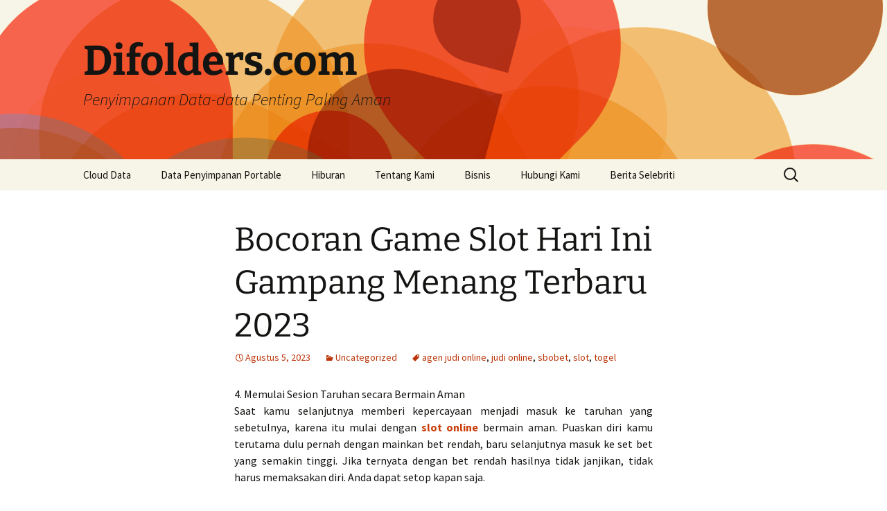

--- FILE ---
content_type: text/html; charset=UTF-8
request_url: https://www.difolders.com/bocoran-game-slot-hari-ini-gampang-menang-terbaru-2023/
body_size: 10973
content:
<!DOCTYPE html>
<html lang="id">
<head>
	<meta charset="UTF-8">
	<meta name="viewport" content="width=device-width, initial-scale=1.0">
	<title>Bocoran Game Slot Hari Ini Gampang Menang Terbaru 2023 &#8212; Difolders.com</title>
	<link rel="profile" href="https://gmpg.org/xfn/11">
	<link rel="pingback" href="https://www.difolders.com/xmlrpc.php">
	<meta name='robots' content='index, follow, max-image-preview:large, max-snippet:-1, max-video-preview:-1' />

	<!-- This site is optimized with the Yoast SEO plugin v26.8 - https://yoast.com/product/yoast-seo-wordpress/ -->
	<meta name="description" content="4. Memulai Sesion Taruhan secara Bermain Aman Saat kamu selanjutnya memberi kepercayaan menjadi masuk ke taruhan yang sebetulnya, karena itu mulai dengan" />
	<link rel="canonical" href="https://www.difolders.com/bocoran-game-slot-hari-ini-gampang-menang-terbaru-2023/" />
	<meta property="og:locale" content="id_ID" />
	<meta property="og:type" content="article" />
	<meta property="og:title" content="Bocoran Game Slot Hari Ini Gampang Menang Terbaru 2023 &#8212; Difolders.com" />
	<meta property="og:description" content="4. Memulai Sesion Taruhan secara Bermain Aman Saat kamu selanjutnya memberi kepercayaan menjadi masuk ke taruhan yang sebetulnya, karena itu mulai dengan" />
	<meta property="og:url" content="https://www.difolders.com/bocoran-game-slot-hari-ini-gampang-menang-terbaru-2023/" />
	<meta property="og:site_name" content="Difolders.com" />
	<meta property="article:published_time" content="2023-08-05T03:29:29+00:00" />
	<meta property="article:modified_time" content="2023-08-05T03:29:30+00:00" />
	<meta name="author" content="Obbes" />
	<meta name="twitter:card" content="summary_large_image" />
	<meta name="twitter:label1" content="Ditulis oleh" />
	<meta name="twitter:data1" content="Obbes" />
	<meta name="twitter:label2" content="Estimasi waktu membaca" />
	<meta name="twitter:data2" content="2 menit" />
	<script type="application/ld+json" class="yoast-schema-graph">{"@context":"https://schema.org","@graph":[{"@type":"Article","@id":"https://www.difolders.com/bocoran-game-slot-hari-ini-gampang-menang-terbaru-2023/#article","isPartOf":{"@id":"https://www.difolders.com/bocoran-game-slot-hari-ini-gampang-menang-terbaru-2023/"},"author":{"name":"Obbes","@id":"https://www.difolders.com/#/schema/person/27fc955a1859797e14aaf5af198c4fba"},"headline":"Bocoran Game Slot Hari Ini Gampang Menang Terbaru 2023","datePublished":"2023-08-05T03:29:29+00:00","dateModified":"2023-08-05T03:29:30+00:00","mainEntityOfPage":{"@id":"https://www.difolders.com/bocoran-game-slot-hari-ini-gampang-menang-terbaru-2023/"},"wordCount":339,"keywords":["agen judi online","judi online","sbobet","slot","togel"],"articleSection":["Uncategorized"],"inLanguage":"id"},{"@type":"WebPage","@id":"https://www.difolders.com/bocoran-game-slot-hari-ini-gampang-menang-terbaru-2023/","url":"https://www.difolders.com/bocoran-game-slot-hari-ini-gampang-menang-terbaru-2023/","name":"Bocoran Game Slot Hari Ini Gampang Menang Terbaru 2023 &#8212; Difolders.com","isPartOf":{"@id":"https://www.difolders.com/#website"},"datePublished":"2023-08-05T03:29:29+00:00","dateModified":"2023-08-05T03:29:30+00:00","author":{"@id":"https://www.difolders.com/#/schema/person/27fc955a1859797e14aaf5af198c4fba"},"description":"4. Memulai Sesion Taruhan secara Bermain Aman Saat kamu selanjutnya memberi kepercayaan menjadi masuk ke taruhan yang sebetulnya, karena itu mulai dengan","inLanguage":"id","potentialAction":[{"@type":"ReadAction","target":["https://www.difolders.com/bocoran-game-slot-hari-ini-gampang-menang-terbaru-2023/"]}]},{"@type":"WebSite","@id":"https://www.difolders.com/#website","url":"https://www.difolders.com/","name":"Difolders.com","description":"Penyimpanan Data-data Penting Paling Aman","potentialAction":[{"@type":"SearchAction","target":{"@type":"EntryPoint","urlTemplate":"https://www.difolders.com/?s={search_term_string}"},"query-input":{"@type":"PropertyValueSpecification","valueRequired":true,"valueName":"search_term_string"}}],"inLanguage":"id"},{"@type":"Person","@id":"https://www.difolders.com/#/schema/person/27fc955a1859797e14aaf5af198c4fba","name":"Obbes","image":{"@type":"ImageObject","inLanguage":"id","@id":"https://www.difolders.com/#/schema/person/image/","url":"https://secure.gravatar.com/avatar/bd6b5730771482b285cde5d6f4da44eeab407e96a23716c05291f24254b59c07?s=96&d=mm&r=g","contentUrl":"https://secure.gravatar.com/avatar/bd6b5730771482b285cde5d6f4da44eeab407e96a23716c05291f24254b59c07?s=96&d=mm&r=g","caption":"Obbes"},"sameAs":["https://www.difolders.com"]}]}</script>
	<!-- / Yoast SEO plugin. -->


<link rel="alternate" type="application/rss+xml" title="Difolders.com &raquo; Feed" href="https://www.difolders.com/feed/" />
<link rel="alternate" type="application/rss+xml" title="Difolders.com &raquo; Umpan Komentar" href="https://www.difolders.com/comments/feed/" />
<link rel="alternate" title="oEmbed (JSON)" type="application/json+oembed" href="https://www.difolders.com/wp-json/oembed/1.0/embed?url=https%3A%2F%2Fwww.difolders.com%2Fbocoran-game-slot-hari-ini-gampang-menang-terbaru-2023%2F" />
<link rel="alternate" title="oEmbed (XML)" type="text/xml+oembed" href="https://www.difolders.com/wp-json/oembed/1.0/embed?url=https%3A%2F%2Fwww.difolders.com%2Fbocoran-game-slot-hari-ini-gampang-menang-terbaru-2023%2F&#038;format=xml" />
<style id='wp-img-auto-sizes-contain-inline-css'>
img:is([sizes=auto i],[sizes^="auto," i]){contain-intrinsic-size:3000px 1500px}
/*# sourceURL=wp-img-auto-sizes-contain-inline-css */
</style>
<style id='wp-emoji-styles-inline-css'>

	img.wp-smiley, img.emoji {
		display: inline !important;
		border: none !important;
		box-shadow: none !important;
		height: 1em !important;
		width: 1em !important;
		margin: 0 0.07em !important;
		vertical-align: -0.1em !important;
		background: none !important;
		padding: 0 !important;
	}
/*# sourceURL=wp-emoji-styles-inline-css */
</style>
<style id='wp-block-library-inline-css'>
:root{--wp-block-synced-color:#7a00df;--wp-block-synced-color--rgb:122,0,223;--wp-bound-block-color:var(--wp-block-synced-color);--wp-editor-canvas-background:#ddd;--wp-admin-theme-color:#007cba;--wp-admin-theme-color--rgb:0,124,186;--wp-admin-theme-color-darker-10:#006ba1;--wp-admin-theme-color-darker-10--rgb:0,107,160.5;--wp-admin-theme-color-darker-20:#005a87;--wp-admin-theme-color-darker-20--rgb:0,90,135;--wp-admin-border-width-focus:2px}@media (min-resolution:192dpi){:root{--wp-admin-border-width-focus:1.5px}}.wp-element-button{cursor:pointer}:root .has-very-light-gray-background-color{background-color:#eee}:root .has-very-dark-gray-background-color{background-color:#313131}:root .has-very-light-gray-color{color:#eee}:root .has-very-dark-gray-color{color:#313131}:root .has-vivid-green-cyan-to-vivid-cyan-blue-gradient-background{background:linear-gradient(135deg,#00d084,#0693e3)}:root .has-purple-crush-gradient-background{background:linear-gradient(135deg,#34e2e4,#4721fb 50%,#ab1dfe)}:root .has-hazy-dawn-gradient-background{background:linear-gradient(135deg,#faaca8,#dad0ec)}:root .has-subdued-olive-gradient-background{background:linear-gradient(135deg,#fafae1,#67a671)}:root .has-atomic-cream-gradient-background{background:linear-gradient(135deg,#fdd79a,#004a59)}:root .has-nightshade-gradient-background{background:linear-gradient(135deg,#330968,#31cdcf)}:root .has-midnight-gradient-background{background:linear-gradient(135deg,#020381,#2874fc)}:root{--wp--preset--font-size--normal:16px;--wp--preset--font-size--huge:42px}.has-regular-font-size{font-size:1em}.has-larger-font-size{font-size:2.625em}.has-normal-font-size{font-size:var(--wp--preset--font-size--normal)}.has-huge-font-size{font-size:var(--wp--preset--font-size--huge)}.has-text-align-center{text-align:center}.has-text-align-left{text-align:left}.has-text-align-right{text-align:right}.has-fit-text{white-space:nowrap!important}#end-resizable-editor-section{display:none}.aligncenter{clear:both}.items-justified-left{justify-content:flex-start}.items-justified-center{justify-content:center}.items-justified-right{justify-content:flex-end}.items-justified-space-between{justify-content:space-between}.screen-reader-text{border:0;clip-path:inset(50%);height:1px;margin:-1px;overflow:hidden;padding:0;position:absolute;width:1px;word-wrap:normal!important}.screen-reader-text:focus{background-color:#ddd;clip-path:none;color:#444;display:block;font-size:1em;height:auto;left:5px;line-height:normal;padding:15px 23px 14px;text-decoration:none;top:5px;width:auto;z-index:100000}html :where(.has-border-color){border-style:solid}html :where([style*=border-top-color]){border-top-style:solid}html :where([style*=border-right-color]){border-right-style:solid}html :where([style*=border-bottom-color]){border-bottom-style:solid}html :where([style*=border-left-color]){border-left-style:solid}html :where([style*=border-width]){border-style:solid}html :where([style*=border-top-width]){border-top-style:solid}html :where([style*=border-right-width]){border-right-style:solid}html :where([style*=border-bottom-width]){border-bottom-style:solid}html :where([style*=border-left-width]){border-left-style:solid}html :where(img[class*=wp-image-]){height:auto;max-width:100%}:where(figure){margin:0 0 1em}html :where(.is-position-sticky){--wp-admin--admin-bar--position-offset:var(--wp-admin--admin-bar--height,0px)}@media screen and (max-width:600px){html :where(.is-position-sticky){--wp-admin--admin-bar--position-offset:0px}}

/*# sourceURL=wp-block-library-inline-css */
</style><style id='global-styles-inline-css'>
:root{--wp--preset--aspect-ratio--square: 1;--wp--preset--aspect-ratio--4-3: 4/3;--wp--preset--aspect-ratio--3-4: 3/4;--wp--preset--aspect-ratio--3-2: 3/2;--wp--preset--aspect-ratio--2-3: 2/3;--wp--preset--aspect-ratio--16-9: 16/9;--wp--preset--aspect-ratio--9-16: 9/16;--wp--preset--color--black: #000000;--wp--preset--color--cyan-bluish-gray: #abb8c3;--wp--preset--color--white: #fff;--wp--preset--color--pale-pink: #f78da7;--wp--preset--color--vivid-red: #cf2e2e;--wp--preset--color--luminous-vivid-orange: #ff6900;--wp--preset--color--luminous-vivid-amber: #fcb900;--wp--preset--color--light-green-cyan: #7bdcb5;--wp--preset--color--vivid-green-cyan: #00d084;--wp--preset--color--pale-cyan-blue: #8ed1fc;--wp--preset--color--vivid-cyan-blue: #0693e3;--wp--preset--color--vivid-purple: #9b51e0;--wp--preset--color--dark-gray: #141412;--wp--preset--color--red: #bc360a;--wp--preset--color--medium-orange: #db572f;--wp--preset--color--light-orange: #ea9629;--wp--preset--color--yellow: #fbca3c;--wp--preset--color--dark-brown: #220e10;--wp--preset--color--medium-brown: #722d19;--wp--preset--color--light-brown: #eadaa6;--wp--preset--color--beige: #e8e5ce;--wp--preset--color--off-white: #f7f5e7;--wp--preset--gradient--vivid-cyan-blue-to-vivid-purple: linear-gradient(135deg,rgb(6,147,227) 0%,rgb(155,81,224) 100%);--wp--preset--gradient--light-green-cyan-to-vivid-green-cyan: linear-gradient(135deg,rgb(122,220,180) 0%,rgb(0,208,130) 100%);--wp--preset--gradient--luminous-vivid-amber-to-luminous-vivid-orange: linear-gradient(135deg,rgb(252,185,0) 0%,rgb(255,105,0) 100%);--wp--preset--gradient--luminous-vivid-orange-to-vivid-red: linear-gradient(135deg,rgb(255,105,0) 0%,rgb(207,46,46) 100%);--wp--preset--gradient--very-light-gray-to-cyan-bluish-gray: linear-gradient(135deg,rgb(238,238,238) 0%,rgb(169,184,195) 100%);--wp--preset--gradient--cool-to-warm-spectrum: linear-gradient(135deg,rgb(74,234,220) 0%,rgb(151,120,209) 20%,rgb(207,42,186) 40%,rgb(238,44,130) 60%,rgb(251,105,98) 80%,rgb(254,248,76) 100%);--wp--preset--gradient--blush-light-purple: linear-gradient(135deg,rgb(255,206,236) 0%,rgb(152,150,240) 100%);--wp--preset--gradient--blush-bordeaux: linear-gradient(135deg,rgb(254,205,165) 0%,rgb(254,45,45) 50%,rgb(107,0,62) 100%);--wp--preset--gradient--luminous-dusk: linear-gradient(135deg,rgb(255,203,112) 0%,rgb(199,81,192) 50%,rgb(65,88,208) 100%);--wp--preset--gradient--pale-ocean: linear-gradient(135deg,rgb(255,245,203) 0%,rgb(182,227,212) 50%,rgb(51,167,181) 100%);--wp--preset--gradient--electric-grass: linear-gradient(135deg,rgb(202,248,128) 0%,rgb(113,206,126) 100%);--wp--preset--gradient--midnight: linear-gradient(135deg,rgb(2,3,129) 0%,rgb(40,116,252) 100%);--wp--preset--gradient--autumn-brown: linear-gradient(135deg, rgba(226,45,15,1) 0%, rgba(158,25,13,1) 100%);--wp--preset--gradient--sunset-yellow: linear-gradient(135deg, rgba(233,139,41,1) 0%, rgba(238,179,95,1) 100%);--wp--preset--gradient--light-sky: linear-gradient(135deg,rgba(228,228,228,1.0) 0%,rgba(208,225,252,1.0) 100%);--wp--preset--gradient--dark-sky: linear-gradient(135deg,rgba(0,0,0,1.0) 0%,rgba(56,61,69,1.0) 100%);--wp--preset--font-size--small: 13px;--wp--preset--font-size--medium: 20px;--wp--preset--font-size--large: 36px;--wp--preset--font-size--x-large: 42px;--wp--preset--spacing--20: 0.44rem;--wp--preset--spacing--30: 0.67rem;--wp--preset--spacing--40: 1rem;--wp--preset--spacing--50: 1.5rem;--wp--preset--spacing--60: 2.25rem;--wp--preset--spacing--70: 3.38rem;--wp--preset--spacing--80: 5.06rem;--wp--preset--shadow--natural: 6px 6px 9px rgba(0, 0, 0, 0.2);--wp--preset--shadow--deep: 12px 12px 50px rgba(0, 0, 0, 0.4);--wp--preset--shadow--sharp: 6px 6px 0px rgba(0, 0, 0, 0.2);--wp--preset--shadow--outlined: 6px 6px 0px -3px rgb(255, 255, 255), 6px 6px rgb(0, 0, 0);--wp--preset--shadow--crisp: 6px 6px 0px rgb(0, 0, 0);}:where(.is-layout-flex){gap: 0.5em;}:where(.is-layout-grid){gap: 0.5em;}body .is-layout-flex{display: flex;}.is-layout-flex{flex-wrap: wrap;align-items: center;}.is-layout-flex > :is(*, div){margin: 0;}body .is-layout-grid{display: grid;}.is-layout-grid > :is(*, div){margin: 0;}:where(.wp-block-columns.is-layout-flex){gap: 2em;}:where(.wp-block-columns.is-layout-grid){gap: 2em;}:where(.wp-block-post-template.is-layout-flex){gap: 1.25em;}:where(.wp-block-post-template.is-layout-grid){gap: 1.25em;}.has-black-color{color: var(--wp--preset--color--black) !important;}.has-cyan-bluish-gray-color{color: var(--wp--preset--color--cyan-bluish-gray) !important;}.has-white-color{color: var(--wp--preset--color--white) !important;}.has-pale-pink-color{color: var(--wp--preset--color--pale-pink) !important;}.has-vivid-red-color{color: var(--wp--preset--color--vivid-red) !important;}.has-luminous-vivid-orange-color{color: var(--wp--preset--color--luminous-vivid-orange) !important;}.has-luminous-vivid-amber-color{color: var(--wp--preset--color--luminous-vivid-amber) !important;}.has-light-green-cyan-color{color: var(--wp--preset--color--light-green-cyan) !important;}.has-vivid-green-cyan-color{color: var(--wp--preset--color--vivid-green-cyan) !important;}.has-pale-cyan-blue-color{color: var(--wp--preset--color--pale-cyan-blue) !important;}.has-vivid-cyan-blue-color{color: var(--wp--preset--color--vivid-cyan-blue) !important;}.has-vivid-purple-color{color: var(--wp--preset--color--vivid-purple) !important;}.has-black-background-color{background-color: var(--wp--preset--color--black) !important;}.has-cyan-bluish-gray-background-color{background-color: var(--wp--preset--color--cyan-bluish-gray) !important;}.has-white-background-color{background-color: var(--wp--preset--color--white) !important;}.has-pale-pink-background-color{background-color: var(--wp--preset--color--pale-pink) !important;}.has-vivid-red-background-color{background-color: var(--wp--preset--color--vivid-red) !important;}.has-luminous-vivid-orange-background-color{background-color: var(--wp--preset--color--luminous-vivid-orange) !important;}.has-luminous-vivid-amber-background-color{background-color: var(--wp--preset--color--luminous-vivid-amber) !important;}.has-light-green-cyan-background-color{background-color: var(--wp--preset--color--light-green-cyan) !important;}.has-vivid-green-cyan-background-color{background-color: var(--wp--preset--color--vivid-green-cyan) !important;}.has-pale-cyan-blue-background-color{background-color: var(--wp--preset--color--pale-cyan-blue) !important;}.has-vivid-cyan-blue-background-color{background-color: var(--wp--preset--color--vivid-cyan-blue) !important;}.has-vivid-purple-background-color{background-color: var(--wp--preset--color--vivid-purple) !important;}.has-black-border-color{border-color: var(--wp--preset--color--black) !important;}.has-cyan-bluish-gray-border-color{border-color: var(--wp--preset--color--cyan-bluish-gray) !important;}.has-white-border-color{border-color: var(--wp--preset--color--white) !important;}.has-pale-pink-border-color{border-color: var(--wp--preset--color--pale-pink) !important;}.has-vivid-red-border-color{border-color: var(--wp--preset--color--vivid-red) !important;}.has-luminous-vivid-orange-border-color{border-color: var(--wp--preset--color--luminous-vivid-orange) !important;}.has-luminous-vivid-amber-border-color{border-color: var(--wp--preset--color--luminous-vivid-amber) !important;}.has-light-green-cyan-border-color{border-color: var(--wp--preset--color--light-green-cyan) !important;}.has-vivid-green-cyan-border-color{border-color: var(--wp--preset--color--vivid-green-cyan) !important;}.has-pale-cyan-blue-border-color{border-color: var(--wp--preset--color--pale-cyan-blue) !important;}.has-vivid-cyan-blue-border-color{border-color: var(--wp--preset--color--vivid-cyan-blue) !important;}.has-vivid-purple-border-color{border-color: var(--wp--preset--color--vivid-purple) !important;}.has-vivid-cyan-blue-to-vivid-purple-gradient-background{background: var(--wp--preset--gradient--vivid-cyan-blue-to-vivid-purple) !important;}.has-light-green-cyan-to-vivid-green-cyan-gradient-background{background: var(--wp--preset--gradient--light-green-cyan-to-vivid-green-cyan) !important;}.has-luminous-vivid-amber-to-luminous-vivid-orange-gradient-background{background: var(--wp--preset--gradient--luminous-vivid-amber-to-luminous-vivid-orange) !important;}.has-luminous-vivid-orange-to-vivid-red-gradient-background{background: var(--wp--preset--gradient--luminous-vivid-orange-to-vivid-red) !important;}.has-very-light-gray-to-cyan-bluish-gray-gradient-background{background: var(--wp--preset--gradient--very-light-gray-to-cyan-bluish-gray) !important;}.has-cool-to-warm-spectrum-gradient-background{background: var(--wp--preset--gradient--cool-to-warm-spectrum) !important;}.has-blush-light-purple-gradient-background{background: var(--wp--preset--gradient--blush-light-purple) !important;}.has-blush-bordeaux-gradient-background{background: var(--wp--preset--gradient--blush-bordeaux) !important;}.has-luminous-dusk-gradient-background{background: var(--wp--preset--gradient--luminous-dusk) !important;}.has-pale-ocean-gradient-background{background: var(--wp--preset--gradient--pale-ocean) !important;}.has-electric-grass-gradient-background{background: var(--wp--preset--gradient--electric-grass) !important;}.has-midnight-gradient-background{background: var(--wp--preset--gradient--midnight) !important;}.has-small-font-size{font-size: var(--wp--preset--font-size--small) !important;}.has-medium-font-size{font-size: var(--wp--preset--font-size--medium) !important;}.has-large-font-size{font-size: var(--wp--preset--font-size--large) !important;}.has-x-large-font-size{font-size: var(--wp--preset--font-size--x-large) !important;}
/*# sourceURL=global-styles-inline-css */
</style>

<style id='classic-theme-styles-inline-css'>
/*! This file is auto-generated */
.wp-block-button__link{color:#fff;background-color:#32373c;border-radius:9999px;box-shadow:none;text-decoration:none;padding:calc(.667em + 2px) calc(1.333em + 2px);font-size:1.125em}.wp-block-file__button{background:#32373c;color:#fff;text-decoration:none}
/*# sourceURL=/wp-includes/css/classic-themes.min.css */
</style>
<link rel='stylesheet' id='twentythirteen-fonts-css' href='https://www.difolders.com/wp-content/themes/twentythirteen/fonts/source-sans-pro-plus-bitter.css?ver=20230328' media='all' />
<link rel='stylesheet' id='genericons-css' href='https://www.difolders.com/wp-content/themes/twentythirteen/genericons/genericons.css?ver=20251101' media='all' />
<link rel='stylesheet' id='twentythirteen-style-css' href='https://www.difolders.com/wp-content/themes/twentythirteen/style.css?ver=20251202' media='all' />
<link rel='stylesheet' id='twentythirteen-block-style-css' href='https://www.difolders.com/wp-content/themes/twentythirteen/css/blocks.css?ver=20240520' media='all' />
<script src="https://www.difolders.com/wp-includes/js/jquery/jquery.min.js?ver=3.7.1" id="jquery-core-js"></script>
<script src="https://www.difolders.com/wp-includes/js/jquery/jquery-migrate.min.js?ver=3.4.1" id="jquery-migrate-js"></script>
<script src="https://www.difolders.com/wp-content/themes/twentythirteen/js/functions.js?ver=20250727" id="twentythirteen-script-js" defer data-wp-strategy="defer"></script>
<link rel="https://api.w.org/" href="https://www.difolders.com/wp-json/" /><link rel="alternate" title="JSON" type="application/json" href="https://www.difolders.com/wp-json/wp/v2/posts/758" /><link rel="EditURI" type="application/rsd+xml" title="RSD" href="https://www.difolders.com/xmlrpc.php?rsd" />
<meta name="generator" content="WordPress 6.9" />
<link rel='shortlink' href='https://www.difolders.com/?p=758' />
	<style type="text/css" id="twentythirteen-header-css">
		.site-header {
		background: url(https://www.difolders.com/wp-content/themes/twentythirteen/images/headers/circle.png) no-repeat scroll top;
		background-size: 1600px auto;
	}
	@media (max-width: 767px) {
		.site-header {
			background-size: 768px auto;
		}
	}
	@media (max-width: 359px) {
		.site-header {
			background-size: 360px auto;
		}
	}
			</style>
	<link rel="icon" href="https://www.difolders.com/wp-content/uploads/2021/03/cropped-accs3-32x32.png" sizes="32x32" />
<link rel="icon" href="https://www.difolders.com/wp-content/uploads/2021/03/cropped-accs3-192x192.png" sizes="192x192" />
<link rel="apple-touch-icon" href="https://www.difolders.com/wp-content/uploads/2021/03/cropped-accs3-180x180.png" />
<meta name="msapplication-TileImage" content="https://www.difolders.com/wp-content/uploads/2021/03/cropped-accs3-270x270.png" />
</head>

<body class="wp-singular post-template-default single single-post postid-758 single-format-standard wp-embed-responsive wp-theme-twentythirteen single-author">
		<div id="page" class="hfeed site">
		<a class="screen-reader-text skip-link" href="#content">
			Langsung ke isi		</a>
		<header id="masthead" class="site-header">
						<a class="home-link" href="https://www.difolders.com/" rel="home" >
									<h1 class="site-title">Difolders.com</h1>
													<h2 class="site-description">Penyimpanan Data-data Penting Paling Aman</h2>
							</a>

			<div id="navbar" class="navbar">
				<nav id="site-navigation" class="navigation main-navigation">
					<button class="menu-toggle">Menu</button>
					<div class="menu-menu-dekstop-container"><ul id="primary-menu" class="nav-menu"><li id="menu-item-379" class="menu-item menu-item-type-taxonomy menu-item-object-category menu-item-379"><a href="https://www.difolders.com/category/cloud-data/">Cloud Data</a></li>
<li id="menu-item-380" class="menu-item menu-item-type-taxonomy menu-item-object-category menu-item-380"><a href="https://www.difolders.com/category/data-penyimpanan-portable/">Data Penyimpanan Portable</a></li>
<li id="menu-item-428" class="menu-item menu-item-type-taxonomy menu-item-object-category menu-item-has-children menu-item-428"><a href="https://www.difolders.com/category/hiburan/">Hiburan</a>
<ul class="sub-menu">
	<li id="menu-item-429" class="menu-item menu-item-type-taxonomy menu-item-object-category menu-item-429"><a href="https://www.difolders.com/category/esport/">eSport</a></li>
	<li id="menu-item-430" class="menu-item menu-item-type-taxonomy menu-item-object-category menu-item-430"><a href="https://www.difolders.com/category/game/">Game</a></li>
</ul>
</li>
<li id="menu-item-20" class="menu-item menu-item-type-post_type menu-item-object-page menu-item-20"><a href="https://www.difolders.com/about-us/">Tentang Kami</a></li>
<li id="menu-item-431" class="menu-item menu-item-type-taxonomy menu-item-object-category menu-item-431"><a href="https://www.difolders.com/category/bisnis/">Bisnis</a></li>
<li id="menu-item-21" class="menu-item menu-item-type-post_type menu-item-object-page menu-item-21"><a href="https://www.difolders.com/home/">Hubungi Kami</a></li>
<li id="menu-item-432" class="menu-item menu-item-type-taxonomy menu-item-object-category menu-item-432"><a href="https://www.difolders.com/category/berita-selebriti/">Berita Selebriti</a></li>
</ul></div>					<form role="search" method="get" class="search-form" action="https://www.difolders.com/">
				<label>
					<span class="screen-reader-text">Cari untuk:</span>
					<input type="search" class="search-field" placeholder="Cari &hellip;" value="" name="s" />
				</label>
				<input type="submit" class="search-submit" value="Cari" />
			</form>				</nav><!-- #site-navigation -->
			</div><!-- #navbar -->
		</header><!-- #masthead -->

		<div id="main" class="site-main">

	<div id="primary" class="content-area">
		<div id="content" class="site-content" role="main">

			
				
<article id="post-758" class="post-758 post type-post status-publish format-standard hentry category-uncategorized tag-agen-judi-online tag-judi-online tag-sbobet tag-slot tag-togel">
	<header class="entry-header">
		
				<h1 class="entry-title">Bocoran Game Slot Hari Ini Gampang Menang Terbaru 2023</h1>
		
		<div class="entry-meta">
			<span class="date"><a href="https://www.difolders.com/bocoran-game-slot-hari-ini-gampang-menang-terbaru-2023/" title="Permalink untuk Bocoran Game Slot Hari Ini Gampang Menang Terbaru 2023" rel="bookmark"><time class="entry-date" datetime="2023-08-05T10:29:29+07:00">Agustus 5, 2023</time></a></span><span class="categories-links"><a href="https://www.difolders.com/category/uncategorized/" rel="category tag">Uncategorized</a></span><span class="tags-links"><a href="https://www.difolders.com/tag/agen-judi-online/" rel="tag">agen judi online</a>, <a href="https://www.difolders.com/tag/judi-online/" rel="tag">judi online</a>, <a href="https://www.difolders.com/tag/sbobet/" rel="tag">sbobet</a>, <a href="https://www.difolders.com/tag/slot/" rel="tag">slot</a>, <a href="https://www.difolders.com/tag/togel/" rel="tag">togel</a></span><span class="author vcard"><a class="url fn n" href="https://www.difolders.com/author/obbes/" title="Lihat semua tulisan oleh Obbes" rel="author">Obbes</a></span>					</div><!-- .entry-meta -->
	</header><!-- .entry-header -->

		<div class="entry-content">
		<p style="text-align: justify;">4. Memulai Sesion Taruhan secara Bermain Aman<br />
Saat kamu selanjutnya memberi kepercayaan menjadi masuk ke taruhan yang sebetulnya, karena itu mulai dengan <strong><a href="https://www.pafarmshowlodgingguide.com/">slot online</a></strong> bermain aman. Puaskan diri kamu terutama dulu pernah dengan mainkan bet rendah, baru selanjutnya masuk ke set bet yang semakin tinggi. Jika ternyata dengan bet rendah hasilnya tidak janjikan, tidak harus memaksakan diri. Anda dapat setop kapan saja.</p>
<p style="text-align: justify;">5. Berpindah Game atau Setop Bermain Saat Posisi Untung<br />
Bila kamu jadi game dimainkan menghasilkan keuntungan dan jadi membawa imbas kamu terturut euforia kemenangan, pikirkan untuk setop bermain atau menukar game. Karena biasanya kecuali selalu bermain di di dalam buaian kemenangan, kamu jadi asal-asalan selanjutnya justru kehilangan semua keuntungan.</p>
<p style="text-align: justify;">Saat ini banyak bocoran game Slot ini hari yang mampu anda tetapkan untuk dimainkan. Karena itu dari itu hal yang perlu dilakukan oleh player adalah memantau informasi bocoran skema Slot sedang bagus setiap harinya. Dengan memantau informasi itu, karena itu bukanlah hal ada permasalahan <strong><a href="https://bubblecuptea.com/">daftar slot777</a></strong> kelak untuk anda mampu capai dan capai pilihan permainan Slot Ini hari mudah menang. Kamu mampu cari dan cek pilihan Slot yang terdapat agar kenali dan kenali mana pilihan game Slot mudah menang dari banyak pilihan game slot online yang dipersiapkan. Berikut bocoran Slot ini hari yang mempunyai RTP tertinggi, lebih asal dari satu diantaranya adalah sebagai berikut:</p>
<p style="text-align: justify;">1. Slot Buffalo Blitz &#8211; Playtech<br />
Pilihan pertama adalah bermain slot online dengan Buffalo Blitz yang di tawarkan oleh provider game slot judi online playtech. Game judi Slot terpercaya ini ialah pilihan permainan memenuhi Slot karena ternyata mempunyai nilai RTP slot kemenangan 95%. Bahkan juga dipertingkat banyak jenis fitur menarik lainnya yang mampu sangat untung untuk pemain slot.</p>
<p style="text-align: justify;">2. Slot Lucky Neko &#8211; PG Soft<br />
Nama Pocket gaming jadi terkenal sebagai penyedia game judi slot online terkenal yang akrab. Pilihan ini mampu mendapatkan <strong><a href="https://www.thegreatescapecanada.com/">slot gacor ceriaslot</a></strong> banyak uang dan penawaran menarik. Salah satunya satu diantaranya anda mampu coba bermain Slot ini hari dengan proses lainnya terintegrasi memakai 1 pengguna ID. Permainan slot Lucky Neko adalah pilihan game terbaik Slot dengan nilai RTP 98,82%.</p>
	</div><!-- .entry-content -->
	
	<footer class="entry-meta">
		
			</footer><!-- .entry-meta -->
</article><!-- #post -->
						<nav class="navigation post-navigation">
		<h1 class="screen-reader-text">
			Navigasi Tulisan		</h1>
		<div class="nav-links">

			<a href="https://www.difolders.com/situs-judi-slot777-dengan-slot-deposit-dana-terpercaya-2023/" rel="prev"><span class="meta-nav">&larr;</span> Situs Judi Slot777 dengan SLot Deposit Dana Terpercaya 2023</a>			<a href="https://www.difolders.com/tips-dan-trik-main-link-slot-gacor-maxwin-resmi-hari-ini/" rel="next">Tips dan Trik Main Link Slot Gacor Maxwin Resmi Hari Ini <span class="meta-nav">&rarr;</span></a>
		</div><!-- .nav-links -->
	</nav><!-- .navigation -->
						
<div id="comments" class="comments-area">

	
	
</div><!-- #comments -->

			
		</div><!-- #content -->
	</div><!-- #primary -->


		</div><!-- #main -->
		<footer id="colophon" class="site-footer">
				<div id="secondary" class="sidebar-container" role="complementary">
		<div class="widget-area">
			<aside id="search-2" class="widget widget_search"><form role="search" method="get" class="search-form" action="https://www.difolders.com/">
				<label>
					<span class="screen-reader-text">Cari untuk:</span>
					<input type="search" class="search-field" placeholder="Cari &hellip;" value="" name="s" />
				</label>
				<input type="submit" class="search-submit" value="Cari" />
			</form></aside><aside id="calendar-2" class="widget widget_calendar"><div id="calendar_wrap" class="calendar_wrap"><table id="wp-calendar" class="wp-calendar-table">
	<caption>Januari 2026</caption>
	<thead>
	<tr>
		<th scope="col" aria-label="Senin">S</th>
		<th scope="col" aria-label="Selasa">S</th>
		<th scope="col" aria-label="Rabu">R</th>
		<th scope="col" aria-label="Kamis">K</th>
		<th scope="col" aria-label="Jumat">J</th>
		<th scope="col" aria-label="Sabtu">S</th>
		<th scope="col" aria-label="Minggu">M</th>
	</tr>
	</thead>
	<tbody>
	<tr>
		<td colspan="3" class="pad">&nbsp;</td><td>1</td><td>2</td><td>3</td><td>4</td>
	</tr>
	<tr>
		<td>5</td><td>6</td><td>7</td><td>8</td><td>9</td><td>10</td><td>11</td>
	</tr>
	<tr>
		<td>12</td><td>13</td><td>14</td><td>15</td><td>16</td><td>17</td><td>18</td>
	</tr>
	<tr>
		<td>19</td><td>20</td><td>21</td><td>22</td><td>23</td><td>24</td><td>25</td>
	</tr>
	<tr>
		<td>26</td><td>27</td><td>28</td><td>29</td><td>30</td><td id="today">31</td>
		<td class="pad" colspan="1">&nbsp;</td>
	</tr>
	</tbody>
	</table><nav aria-label="Bulan sebelumnya dan selanjutnya" class="wp-calendar-nav">
		<span class="wp-calendar-nav-prev"><a href="https://www.difolders.com/2025/08/">&laquo; Agu</a></span>
		<span class="pad">&nbsp;</span>
		<span class="wp-calendar-nav-next">&nbsp;</span>
	</nav></div></aside><aside id="archives-2" class="widget widget_archive"><h3 class="widget-title">Arsip</h3><nav aria-label="Arsip">
			<ul>
					<li><a href='https://www.difolders.com/2025/08/'>Agustus 2025</a></li>
	<li><a href='https://www.difolders.com/2025/07/'>Juli 2025</a></li>
	<li><a href='https://www.difolders.com/2025/06/'>Juni 2025</a></li>
	<li><a href='https://www.difolders.com/2025/05/'>Mei 2025</a></li>
	<li><a href='https://www.difolders.com/2025/04/'>April 2025</a></li>
	<li><a href='https://www.difolders.com/2025/03/'>Maret 2025</a></li>
	<li><a href='https://www.difolders.com/2025/02/'>Februari 2025</a></li>
	<li><a href='https://www.difolders.com/2025/01/'>Januari 2025</a></li>
	<li><a href='https://www.difolders.com/2024/12/'>Desember 2024</a></li>
	<li><a href='https://www.difolders.com/2024/11/'>November 2024</a></li>
	<li><a href='https://www.difolders.com/2024/10/'>Oktober 2024</a></li>
	<li><a href='https://www.difolders.com/2024/09/'>September 2024</a></li>
	<li><a href='https://www.difolders.com/2024/08/'>Agustus 2024</a></li>
	<li><a href='https://www.difolders.com/2024/07/'>Juli 2024</a></li>
	<li><a href='https://www.difolders.com/2024/06/'>Juni 2024</a></li>
	<li><a href='https://www.difolders.com/2024/05/'>Mei 2024</a></li>
	<li><a href='https://www.difolders.com/2024/04/'>April 2024</a></li>
	<li><a href='https://www.difolders.com/2024/03/'>Maret 2024</a></li>
	<li><a href='https://www.difolders.com/2024/02/'>Februari 2024</a></li>
	<li><a href='https://www.difolders.com/2024/01/'>Januari 2024</a></li>
	<li><a href='https://www.difolders.com/2023/12/'>Desember 2023</a></li>
	<li><a href='https://www.difolders.com/2023/11/'>November 2023</a></li>
	<li><a href='https://www.difolders.com/2023/10/'>Oktober 2023</a></li>
	<li><a href='https://www.difolders.com/2023/09/'>September 2023</a></li>
	<li><a href='https://www.difolders.com/2023/08/'>Agustus 2023</a></li>
	<li><a href='https://www.difolders.com/2023/07/'>Juli 2023</a></li>
	<li><a href='https://www.difolders.com/2022/12/'>Desember 2022</a></li>
	<li><a href='https://www.difolders.com/2022/11/'>November 2022</a></li>
	<li><a href='https://www.difolders.com/2022/08/'>Agustus 2022</a></li>
	<li><a href='https://www.difolders.com/2022/07/'>Juli 2022</a></li>
	<li><a href='https://www.difolders.com/2021/11/'>November 2021</a></li>
	<li><a href='https://www.difolders.com/2021/10/'>Oktober 2021</a></li>
	<li><a href='https://www.difolders.com/2021/09/'>September 2021</a></li>
	<li><a href='https://www.difolders.com/2021/07/'>Juli 2021</a></li>
	<li><a href='https://www.difolders.com/2021/05/'>Mei 2021</a></li>
	<li><a href='https://www.difolders.com/2021/04/'>April 2021</a></li>
	<li><a href='https://www.difolders.com/2021/03/'>Maret 2021</a></li>
	<li><a href='https://www.difolders.com/2021/02/'>Februari 2021</a></li>
	<li><a href='https://www.difolders.com/2021/01/'>Januari 2021</a></li>
	<li><a href='https://www.difolders.com/2020/12/'>Desember 2020</a></li>
	<li><a href='https://www.difolders.com/2020/11/'>November 2020</a></li>
	<li><a href='https://www.difolders.com/2020/09/'>September 2020</a></li>
	<li><a href='https://www.difolders.com/2020/08/'>Agustus 2020</a></li>
	<li><a href='https://www.difolders.com/2020/07/'>Juli 2020</a></li>
	<li><a href='https://www.difolders.com/2020/06/'>Juni 2020</a></li>
	<li><a href='https://www.difolders.com/2020/05/'>Mei 2020</a></li>
			</ul>

			</nav></aside><aside id="categories-2" class="widget widget_categories"><h3 class="widget-title">Kategori</h3><nav aria-label="Kategori">
			<ul>
					<li class="cat-item cat-item-130"><a href="https://www.difolders.com/category/aplikasi-android/">Aplikasi Android</a>
</li>
	<li class="cat-item cat-item-121"><a href="https://www.difolders.com/category/berita-selebriti/">Berita Selebriti</a>
</li>
	<li class="cat-item cat-item-120"><a href="https://www.difolders.com/category/bisnis/">Bisnis</a>
</li>
	<li class="cat-item cat-item-527"><a href="https://www.difolders.com/category/bonus-new-member/">Bonus New Member</a>
</li>
	<li class="cat-item cat-item-20"><a href="https://www.difolders.com/category/cloud-data/">Cloud Data</a>
</li>
	<li class="cat-item cat-item-100"><a href="https://www.difolders.com/category/data-penyimpanan-portable/">Data Penyimpanan Portable</a>
</li>
	<li class="cat-item cat-item-122"><a href="https://www.difolders.com/category/esport/">eSport</a>
</li>
	<li class="cat-item cat-item-108"><a href="https://www.difolders.com/category/game/">Game</a>
</li>
	<li class="cat-item cat-item-600"><a href="https://www.difolders.com/category/gates-of-olympus/">Gates Of Olympus</a>
</li>
	<li class="cat-item cat-item-119"><a href="https://www.difolders.com/category/hiburan/">Hiburan</a>
</li>
	<li class="cat-item cat-item-154"><a href="https://www.difolders.com/category/komputer/">Komputer</a>
</li>
	<li class="cat-item cat-item-504"><a href="https://www.difolders.com/category/mahjong-ways/">mahjong ways</a>
</li>
	<li class="cat-item cat-item-309"><a href="https://www.difolders.com/category/sbobet/">sbobet</a>
</li>
	<li class="cat-item cat-item-278"><a href="https://www.difolders.com/category/slot/">slot</a>
</li>
	<li class="cat-item cat-item-562"><a href="https://www.difolders.com/category/slot-bet-100/">slot bet 100</a>
</li>
	<li class="cat-item cat-item-492"><a href="https://www.difolders.com/category/slot777/">slot777</a>
</li>
	<li class="cat-item cat-item-603"><a href="https://www.difolders.com/category/slot88/">slot88</a>
</li>
	<li class="cat-item cat-item-557"><a href="https://www.difolders.com/category/starlight-princess/">starlight princess</a>
</li>
	<li class="cat-item cat-item-1"><a href="https://www.difolders.com/category/uncategorized/">Uncategorized</a>
</li>
			</ul>

			</nav></aside>
		<aside id="recent-posts-2" class="widget widget_recent_entries">
		<h3 class="widget-title">Pos-pos Terbaru</h3><nav aria-label="Pos-pos Terbaru">
		<ul>
											<li>
					<a href="https://www.difolders.com/gadunslot-slot-online-modal-receh-bisa-kaya/">GADUNSLOT: Slot Online Modal Receh Bisa Kaya</a>
									</li>
											<li>
					<a href="https://www.difolders.com/jangan-main-slot-kalau-belum-tahu-bocoran-rtp-klikwin88-hari-ini/">Jangan Main Slot Kalau Belum Tahu Bocoran RTP KLIKWIN88 Hari Ini!</a>
									</li>
											<li>
					<a href="https://www.difolders.com/mahjong-ways-dan-pola-max-win-bocoran-sultan-dari-komunitas-slot/">MAHJONG WAYS dan Pola Max Win: Bocoran Sultan dari Komunitas Slot!</a>
									</li>
											<li>
					<a href="https://www.difolders.com/main-slot-online-di-klikwin88-cuan-cepet-gak-pake-settingan/">Main Slot Online di KLIKWIN88, Cuan Cepet Gak Pake Settingan!</a>
									</li>
											<li>
					<a href="https://www.difolders.com/serunya-main-di-ibcbet-cara-login-mudah-dan-link-alternatif-terpercaya/">Serunya Main di IBCBET: Cara Login Mudah dan Link Alternatif Terpercaya</a>
									</li>
					</ul>

		</nav></aside>		</div><!-- .widget-area -->
	</div><!-- #secondary -->

			<div class="site-info">
												<a href="https://wordpress.org/" class="imprint">
					Dengan bangga bertenaga WordPress				</a>
			</div><!-- .site-info -->
		</footer><!-- #colophon -->
	</div><!-- #page -->

	<script type="speculationrules">
{"prefetch":[{"source":"document","where":{"and":[{"href_matches":"/*"},{"not":{"href_matches":["/wp-*.php","/wp-admin/*","/wp-content/uploads/*","/wp-content/*","/wp-content/plugins/*","/wp-content/themes/twentythirteen/*","/*\\?(.+)"]}},{"not":{"selector_matches":"a[rel~=\"nofollow\"]"}},{"not":{"selector_matches":".no-prefetch, .no-prefetch a"}}]},"eagerness":"conservative"}]}
</script>
<script src="https://www.difolders.com/wp-includes/js/imagesloaded.min.js?ver=5.0.0" id="imagesloaded-js"></script>
<script src="https://www.difolders.com/wp-includes/js/masonry.min.js?ver=4.2.2" id="masonry-js"></script>
<script src="https://www.difolders.com/wp-includes/js/jquery/jquery.masonry.min.js?ver=3.1.2b" id="jquery-masonry-js"></script>
<script id="wp-emoji-settings" type="application/json">
{"baseUrl":"https://s.w.org/images/core/emoji/17.0.2/72x72/","ext":".png","svgUrl":"https://s.w.org/images/core/emoji/17.0.2/svg/","svgExt":".svg","source":{"concatemoji":"https://www.difolders.com/wp-includes/js/wp-emoji-release.min.js?ver=6.9"}}
</script>
<script type="module">
/*! This file is auto-generated */
const a=JSON.parse(document.getElementById("wp-emoji-settings").textContent),o=(window._wpemojiSettings=a,"wpEmojiSettingsSupports"),s=["flag","emoji"];function i(e){try{var t={supportTests:e,timestamp:(new Date).valueOf()};sessionStorage.setItem(o,JSON.stringify(t))}catch(e){}}function c(e,t,n){e.clearRect(0,0,e.canvas.width,e.canvas.height),e.fillText(t,0,0);t=new Uint32Array(e.getImageData(0,0,e.canvas.width,e.canvas.height).data);e.clearRect(0,0,e.canvas.width,e.canvas.height),e.fillText(n,0,0);const a=new Uint32Array(e.getImageData(0,0,e.canvas.width,e.canvas.height).data);return t.every((e,t)=>e===a[t])}function p(e,t){e.clearRect(0,0,e.canvas.width,e.canvas.height),e.fillText(t,0,0);var n=e.getImageData(16,16,1,1);for(let e=0;e<n.data.length;e++)if(0!==n.data[e])return!1;return!0}function u(e,t,n,a){switch(t){case"flag":return n(e,"\ud83c\udff3\ufe0f\u200d\u26a7\ufe0f","\ud83c\udff3\ufe0f\u200b\u26a7\ufe0f")?!1:!n(e,"\ud83c\udde8\ud83c\uddf6","\ud83c\udde8\u200b\ud83c\uddf6")&&!n(e,"\ud83c\udff4\udb40\udc67\udb40\udc62\udb40\udc65\udb40\udc6e\udb40\udc67\udb40\udc7f","\ud83c\udff4\u200b\udb40\udc67\u200b\udb40\udc62\u200b\udb40\udc65\u200b\udb40\udc6e\u200b\udb40\udc67\u200b\udb40\udc7f");case"emoji":return!a(e,"\ud83e\u1fac8")}return!1}function f(e,t,n,a){let r;const o=(r="undefined"!=typeof WorkerGlobalScope&&self instanceof WorkerGlobalScope?new OffscreenCanvas(300,150):document.createElement("canvas")).getContext("2d",{willReadFrequently:!0}),s=(o.textBaseline="top",o.font="600 32px Arial",{});return e.forEach(e=>{s[e]=t(o,e,n,a)}),s}function r(e){var t=document.createElement("script");t.src=e,t.defer=!0,document.head.appendChild(t)}a.supports={everything:!0,everythingExceptFlag:!0},new Promise(t=>{let n=function(){try{var e=JSON.parse(sessionStorage.getItem(o));if("object"==typeof e&&"number"==typeof e.timestamp&&(new Date).valueOf()<e.timestamp+604800&&"object"==typeof e.supportTests)return e.supportTests}catch(e){}return null}();if(!n){if("undefined"!=typeof Worker&&"undefined"!=typeof OffscreenCanvas&&"undefined"!=typeof URL&&URL.createObjectURL&&"undefined"!=typeof Blob)try{var e="postMessage("+f.toString()+"("+[JSON.stringify(s),u.toString(),c.toString(),p.toString()].join(",")+"));",a=new Blob([e],{type:"text/javascript"});const r=new Worker(URL.createObjectURL(a),{name:"wpTestEmojiSupports"});return void(r.onmessage=e=>{i(n=e.data),r.terminate(),t(n)})}catch(e){}i(n=f(s,u,c,p))}t(n)}).then(e=>{for(const n in e)a.supports[n]=e[n],a.supports.everything=a.supports.everything&&a.supports[n],"flag"!==n&&(a.supports.everythingExceptFlag=a.supports.everythingExceptFlag&&a.supports[n]);var t;a.supports.everythingExceptFlag=a.supports.everythingExceptFlag&&!a.supports.flag,a.supports.everything||((t=a.source||{}).concatemoji?r(t.concatemoji):t.wpemoji&&t.twemoji&&(r(t.twemoji),r(t.wpemoji)))});
//# sourceURL=https://www.difolders.com/wp-includes/js/wp-emoji-loader.min.js
</script>
<script defer src="https://static.cloudflareinsights.com/beacon.min.js/vcd15cbe7772f49c399c6a5babf22c1241717689176015" integrity="sha512-ZpsOmlRQV6y907TI0dKBHq9Md29nnaEIPlkf84rnaERnq6zvWvPUqr2ft8M1aS28oN72PdrCzSjY4U6VaAw1EQ==" data-cf-beacon='{"version":"2024.11.0","token":"a5035f71845b4602af419f524e74b123","r":1,"server_timing":{"name":{"cfCacheStatus":true,"cfEdge":true,"cfExtPri":true,"cfL4":true,"cfOrigin":true,"cfSpeedBrain":true},"location_startswith":null}}' crossorigin="anonymous"></script>
</body>
</html>
